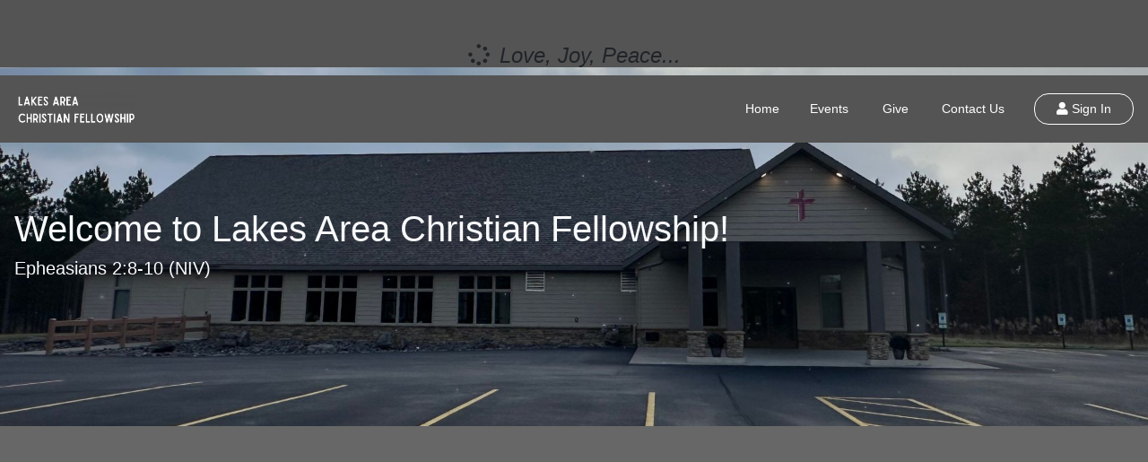

--- FILE ---
content_type: text/html; charset=UTF-8
request_url: https://www.lacfchurch.com/
body_size: 9114
content:
<!DOCTYPE html>
<html lang="en">
<head>

<script type="text/javascript">
	const ctframe = 0;
	const ctapp = 0;
</script>
		<title>Welcome | Lakes Area Christian Fellowship</title>
		<meta name="viewport" content="width=device-width, initial-scale=1.0, maximum-scale=1.0, user-scalable=no" />
		<link rel="icon" href="/image?ci=62482&file=qx39mu99bqpg.png&h=04570189ad6390dfd65ba47b49660927" type="image/png">
		<link rel="apple-touch-icon" href="/image?ci=62482&file=qx39mu99bqpg.png&h=04570189ad6390dfd65ba47b49660927">
		<meta http-equiv="Content-Type" content="text/html; charset=utf-8" />
		<meta charset="utf-8">

		<meta name="description" content="Lakes Area Christian Fellowship. Lutheran Church Missouri Synod. Worship Gathering. Rome, Wisconsin. Nekoosa, Wisconsin. Lent. Advent. Events. Give. Contact Us.">			<script type="text/javascript">var lang = {};</script>
				<script src="https://www.churchtrac.com/vendor/jquery/jquery-3.3.1.min.js"></script>
				<link rel="stylesheet" href="https://www.churchtrac.com/vendor/bootstrap/css/bootstrap.min.css"/>
		<script src="https://www.churchtrac.com/vendor/bootstrap/js/bootstrap.bundle.min.js" defer></script>
				<link rel="stylesheet" href="https://www.churchtrac.com/vendor/fontawesome/css/all.min.css?v=20251214190456"/>
				<script type="text/javascript" src="https://www.churchtrac.com/vendor/toastr/toastr.min.js?20251214x"></script>
		<link rel="stylesheet" type="text/css" href="https://www.churchtrac.com/vendor/toastr/toastr.min.css?20251214x" />
				<link rel="stylesheet" href="https://www.churchtrac.com/libraries/css/global.css?20251214x"/>
				<script type="text/javascript" src="https://www.churchtrac.com/libraries/js/dist/translate.min.js?20251214x"></script>
				<script type="text/javascript" src="https://www.churchtrac.com/libraries/js/dist/common.min.js?20251214x"></script>		<script type="text/javascript" src="https://www.churchtrac.com/vendor/bootbox/bootbox.min.js?20251214x" defer></script>
				<script type="text/javascript" src="https://www.churchtrac.com/libraries/js/dist/bwidgets.min.js?20251214x" defer></script>		<script type="text/javascript" src="https://www.churchtrac.com/vendor/sortablejs/sortable.min.js?20251214x"></script>
		<script type="text/javascript" src="https://www.churchtrac.com/vendor/sortablejs/jquery-sortable.js?20251214x"></script>
				<script type="text/javascript" src="https://www.churchtrac.com/vendor/select2/js/select2.full.min.js?20251214x"></script>
		<link rel="stylesheet" type="text/css" href="https://www.churchtrac.com/vendor/select2/css/select2.min.css?20251214x" />
		<link rel="stylesheet" type="text/css" href="https://www.churchtrac.com/vendor/select2/css/select2-bootstrap4.css?20251214x" />
				<script type="text/javascript" src="https://www.churchtrac.com/vendor/flatpickr/flatpickr.min.js?20251214x"></script>
		<link rel="stylesheet" type="text/css" href="https://www.churchtrac.com/vendor/flatpickr/flatpickr.min.css?20251214x" />
				<script type="text/javascript" src="https://www.churchtrac.com/vendor/moment/moment.js"></script>
				<script type="text/javascript" src="https://www.churchtrac.com/libraries/js/tour/tour.js?20251214x"></script>
				<script type="text/javascript" src="https://js.stripe.com/v3/"></script>
				<script type="text/javascript" src="https://www.churchtrac.com/libraries/js/dist/connect.min.js?20251214x"></script>		<script type="text/javascript" src="https://www.churchtrac.com/libraries/js/dist/shared.min.js?20251214x"></script>		<script type="text/javascript" src="https://www.churchtrac.com/libraries/js/dist/online_giving.min.js?20251214x"></script>		<script type="text/javascript" src="https://www.churchtrac.com/vendor/dropzone/dropzone.js"></script>
		<link rel="stylesheet" href="https://www.churchtrac.com/vendor/dropzone/dropzone.css"/>
				<script type="text/javascript" src="https://www.churchtrac.com/vendor/imagesloaded/imagesloaded.pkgd.min.js"></script>
				<link rel="stylesheet" href="https://www.churchtrac.com/libraries/css/css_base.css?20251214x"/>
				<script type="text/javascript" src="https://www.churchtrac.com/libraries/js/dist/worship.min.js?20251214x"></script>		<script src='https://www.churchtrac.com/vendor/tokenfield/bootstrap-tokenfield.min.js'></script>
		<link rel='stylesheet' href='https://www.churchtrac.com/vendor/tokenfield/css/bootstrap-tokenfield.min.css' />
				<script type="text/javascript" src="https://www.churchtrac.com/libraries/js/dist/scheduling.min.js?20251214x"></script>		<link href="https://www.churchtrac.com/vendor/summernote/summernote-lite.css" rel="stylesheet">
		<script src="https://www.churchtrac.com/vendor/summernote/summernote-lite.js"></script>
					<script type="text/javascript" src="https://www.churchtrac.com/libraries/js/dist/messaging.min.js?20251214x"></script>			<script type="text/javascript" src="https://www.churchtrac.com/libraries/js/dist/email_builder.min.js?20251214x"></script>		<script src='https://www.churchtrac.com/vendor/spectrum/spectrum.js'></script>
		<link rel='stylesheet' href='https://www.churchtrac.com/vendor/spectrum/spectrum.css' />
				<link href="https://www.churchtrac.com/vendor/iconcaptcha/assets/client/css/iconcaptcha.min.css" rel="stylesheet" type="text/css">
		<style>
			.iconcaptcha-widget .iconcaptcha-modal__footer {
				display:none!important;
			}
			.iconcaptcha-widget .iconcaptcha-modal__body-info {
				display:none!important;
			}
			.iconcaptcha-widget .iconcaptcha-modal__header span {
				font-size: 13px;
			}
		</style>
		<script src="https://www.churchtrac.com/vendor/iconcaptcha/assets/client/js/iconcaptcha.min.js" type="text/javascript"></script>

		<script type="text/javascript">

			$(document).ready(function() {
				$('.iconcaptcha-widget').iconCaptcha({
					general: {
						endpoint: '/captcha_request?_iconcaptcha-csrf=' + ($('input[name="_iconcaptcha-csrf"]').val() || ''),
						fontFamily: 'inherit',
						credits: 'show',
					},
					security: {
						interactionDelay: 1500,
						hoverProtection: true,
						displayInitialMessage: true,
						initializationDelay: 500,
						incorrectSelectionResetDelay: 3000,
						loadingAnimationDuration: 1000,
					},
					locale: {
						initialization: {
							verify: translate('ic_verify') || 'Verify that you are human.',
							loading: translate('ic_loading') || 'Loading challenge...',
						},
						header: translate('ic_select') || 'Select the image that is not like the others',
						correct: translate('ic_complete') || 'Verification complete.',
						incorrect: {
							title: translate('ic_fail') || 'Uh oh.',
							subtitle: translate('ic_wrong_image') || "You've selected the wrong image.",
						},
						timeout: {
							title: translate('ic_please_wait') || 'Please wait.',
							subtitle: translate('ic_too_many_incorrect') || 'You made too many incorrect selections.'
						}
					}
				})
			});
			
		</script>

		
<meta id="datepicker_format" data-value="m/d/Y" />
<meta name="customer_ui" id="customer_ui" data-value="20d811c0" />
<meta name="screen" id="current_screen" data-value="connect" />


<!-- online giving -->
<meta name="publishable_key" id="publishable_key" data-value="" />
<meta name="stripe_user_id" id="stripe_user_id" data-value="" />
<meta name="fc_scheduler_key" id="fc_scheduler_key" data-value="0477921719-fcs-1477332582" />
<meta name="connect_url" id="connect_url" data-value="https://www.lacfchurch.com/">
<meta id="stripe-api-version" data-value="2022-11-15" />

<!-- custom domain -->
<meta id="churchtrac-domain" name="churchtrac-domain" data-value="a7be55615f17f7929ab1c2be34d46724" />
<style id="connect-style">

	.solve-captcha {
		position:absolute; left:-9999px; top:auto; width:1px; height:1px; overflow:hidden;
	}

	.welcome-page {
		overflow-y: hidden;
		overflow-x: hidden;
	}

	h4, h5, .h4, .h5, .lead {
		/* font-weight: unset;
		letter-spacing: unset;
		margin-bottom: unset; */
		color: unset!important;
	}

	#footer-container {
		min-height: 300px;
		background-color: #000000;
	}

	/* overrides justify-content-center that is applied to socials elsewhere for file footer6 */
	.justify-left-socials > * {
		justify-content: left!important;
	}

	/* overrides px-1 and px-2 that is applied to socials elsewhere for file footer6 */
	.justify-left-socials a, .justify-left-socials div {
		padding-left: 0!important;
		padding-right: 0.5rem!important;
	}

	.member-connect {
		overflow-x: hidden;
		background-color: #545454;
	}

	.member-connect #mainpanel {
		height: 100%;
		overflow-y: auto;
		overflow-x: hidden;
		padding-top: 75px;
	}

	.member-connect #tab-content {
		padding-top:20px!important;
		max-width: 1400px;
		overflow-x: hidden;
	}

	.member-connect #page-container {
		max-width: calc(1400px + 300px);
		overflow-x: hidden;
	}

	.member-connect #page-wrapper {
		height: auto !important;
		overflow-y: hidden;
		overflow-x: hidden;
		background-color: #676767;
	}

	/* this needs to stay body.member-connect to display the navbar correctly */
	body.member-connect #connect-nav {
		position: absolute!important;
	}

	#connect-nav {
		width: 100%;
		min-height: 50px;
		border-bottom: 0!important;
		z-index: 20;
		transition: opacity .25s ease-in-out;
		height: 75px;
		background-color: #545454;
	}
	
	.member-connect .card:not(.song-card) {
		cursor: pointer;
		border-radius: 1rem;
	}
	.member-connect .card:not(.song-card):hover {
		text-decoration:none;
		transition: all 0.2s ease-out!important;
	}
	.member-connect .card div {
		cursor:pointer;
	}

	.member-connect #card-form .card, .member-connect .event-attendee-form .card {
		background-color:transparent;
		box-shadow: none!important;
	}

	.member-connect .bg-light,
	.member-connect .bg-dark,
	.member-connect .bg-translucent-light,
	.member-connect .bg-translucent-dark {
		padding: 20px;
		border-radius: 1rem;
	}

	.member-connect .alert-info {
		border-color: #d88300;
		color: #d88300!important;
	}

	.available-spots {
		background-color: #d88300!important;
	}

	.member-connect .btn {
		border-radius: 1rem;
	}

	.member-connect #signin-btn, .member-connect #home-btn {
		font-size:0.9em;
		border: thin solid;
		border-radius: 1rem!important;
	}

	.member-connect #signin-btn:hover, .member-connect #home-btn:hover {
		background-color: #d88300!important;
		color: white !important;
	}

	.member-connect .btn-group .btn {
		background-color: var(--btn-default-bg);
		color: var(--btn-default-color);
		border: 1px solid #d88300!important;
	}

	.member-connect .btn-group .btn:first-of-type {
		border-top-left-radius: 1rem;
		border-bottom-left-radius: 1rem;
	}
	.member-connect .btn-group .btn:last-of-type {
		border-top-right-radius: 1rem;
		border-bottom-right-radius: 1rem;
	}
	.member-connect .btn-group .btn:not(.active, .btn-danger-hover):hover {
		background-color: #d88300!important;
		filter: brightness(110%);
	}

	.member-connect .btn-group .btn.active {
		background-color: #d88300!important;
		border: 1px solid #d88300!important;
	}

	.member-connect .btn-group .btn.active:hover {
		background-color: #d88300!important;
	}

	.btn-auto {
		background-color: #d88300!important;
		color:white!important;
		border-color:#d88300!important;
	}
	.btn-auto:hover, .btn-auto.active:hover {
		background-color: #d88300!important;
		filter: brightness(110%);
	}
	.btn-auto.active {
		background: linear-gradient(
			to top,
			rgba(0, 0, 0, 0.35),
			rgba(0, 0, 0, 0.35)
		) #d88300!important;
	}

	/* define paragraph classes */
	.paragraph-1 { /* similar to .lead in bootstrap */
		font-size: 1.25rem!important;
		font-weight: 300;
	}
	.paragraph-2 {
		font-size: 1rem!important; /* normal size */
	}
	.paragraph-3 {
		font-size: 0.85rem!important; /* small */
	}

	/* define text color classes */
	.text-color-light {
		color: #f8f9fa!important;
	}
	.text-color-dark {
		color: #343a40!important;
	}
	.text-color-muted {
		color: #6c757d!important;
	}
	.text-color-accent {
		color: #d88300!important;
	}

	.note-editable:hover {
		cursor: text;
	}

	/* add-section-btn is a CT button and should fallback to css_base styling */
	.member-connect .btn-primary:not(.add-section-btn),
	.note-editable .btn-primary,
	.member-connect .btn-auto,
	.note-editable .btn-auto {
		background-color: #d88300;
		color: white!important;
	}
	.member-connect .btn-default,
	.note-editable .btn-default,
	.note-editable .btn-danger {
		border-color: #d88300;
		color: #d88300!important;
	}
	.member-connect .btn-default.active {
		background-color: #d88300;
		color: white!important;
	}

	.member-connect .btn-default:hover, .member-connect .btn-danger:active {
		background-color: #d88300;
		color: white!important;
	}
	.member-connect .btn-default.btn-auto {
		color:white!important;
	}

	.text-white, .text-light {
		color: white!important;
	}
	.member-connect .text-primary,
	.member-connect .text-accent,
	.note-editable .text-accent,
	.note-editable .text-accent * {
		color: #d88300!important;
	}
	.member-connect .input-group-text {
		background-color:transparent!important;
	}
	.member-connect #recurring-btn.dropdown-toggle::after {
		float:right;
		position: relative;
		top:10px;
	}
	.member-connect .dropdown-item.active, .member-connect .dropdown-item.focus {
		background-color: #d88300!important;
	}
	
	/* change passcode dialog, manage recurring giving, availability dialog */
	.member-connect .modal-content,
	.member-connect .modal-footer,
	.member-connect #slidr,
	.member-connect #slidr-footer {
		background-color: white;
	}

	.member-connect #wrapper #connect-sidebar-nav,
	.member-connect #connect-links {
		top: 75px;
	}

	.member-connect #wrapper.toggled #connect-sidebar-nav,
	.member-connect #connect-links.toggled {
		top: 75px;
	}

	.member-connect #wrapper.toggled #connect-sidebar-nav a.list-group-item:not(.active):hover {
		background-color: #d88300!important;
	}

	.member-connect .flatpickr-day.selected {
		background-color: #d88300!important;
	}

	.member-connect .select2-container--bootstrap4 .select2-results__option--highlighted, 
	.member-connect .select2-container--bootstrap4 .select2-results__option--highlighted.select2-results__option[aria-selected=true] {
		background-color: var(--color-gray-300)!important;
		color: white!important;
	}

	.member-connect .select2-container--bootstrap4 .select2-dropdown .select2-results__option[aria-selected=true] {
		background-color: #d88300!important;
	}

	.member-connect .bg-normal {
		background-color: rgba(255,255,255,0.25);
		border: 1px solid white!important;
	}

	.member-connect .payment-source.active,
	.member-connect .payment-source.active:hover {
		background-color: #d88300!important;
	}

	.member-connect .custom-control-input:checked~.custom-control-label::before {
		background-color: #d88300!important;
	}

	/* display buttons inside the summernote editor correctly */
	.note-editor .note-editing-area .note-editable a,
	.note-editable .btn-auto,
	.connect-template .a,
	.connect-template .btn-auto {
		color: white!important;
		text-decoration: none!important;
		background-color:
			#d88300			!important;
		border: 1px solid #d88300;
		border-radius: 1rem!important;
	}

	/* override buttons and links in the summernote editor */
	.note-editor .note-editing-area .note-editable a:hover,
	.note-editor .note-editing-area .note-editable a:focus {
		color: white;
		text-decoration: none;
		outline: 0;
	}

	/* double-click to edit prompts in editor */
	.site-preview [class*="prompt-"]:hover
	{
		outline: thin dotted red!important;
		cursor: pointer;
	}
	.site-preview .columns .column:hover
	{
		outline: thin dotted blue!important;
		cursor: pointer;
	}
	.edit-column-dropdown {
		position: absolute;
		display: none; /* Hidden by default */
		padding: 5px;
		font-size: 12px;
		background-color: #f8f9fa;
		cursor: pointer;
		z-index: 1000; /* Ensure it floats above content */
	}

	/* custom class for text that will match the button/accent color selected */
	.text-accent {
		color: #d88300	}

	/* prevent interaction with the map in the editor */
	.note-editable iframe.google-map,
	.site-preview iframe.google-map {
		pointer-events: none!important;
	}

	.site-setup .hero-container {
		position: unset!important;
		left: unset!important;
		top: unset!important;
		width: unset!important;
	}

	.section-container {
		position: relative; /* Ensure .section-container is positioned relative for absolute positioning of overlay */
		margin: 4px!important;
		min-height: 150px; /* higher than 50 can cause small navbars to be too large, so we override those below */
	}
	#site-setup-navigation_bar {
		min-height: 50px;
	}

	.section-container .section-overlay-toolbar {
		display: none; /* Initially hidden */
		align-items: center;
		position: absolute;
		top:0;
		left:0;
		width:100%;
		background-color: rgba(0, 0, 0, 0.65); /* Semi-transparent background */
		z-index: 60;
		color: #ddd!important;
		flex-direction: row;
		justify-content: center; /* Center toolbar buttons horizontally */
		outline: thin solid #777;
	}
	
	/* when hovering over a section, we want to display the toolbar */
	.section-container:hover .section-overlay-toolbar,
	.section-container .section-overlay-toolbar:hover {
		display: flex!important;
		cursor: pointer;
		z-index: 61;
	}

	.section-container:has(.show) {
		min-height:250px;
		transition: min-height 0.15s ease-in-out;
	}

	.section-container:hover {
		outline: 4px solid var(--color-primary-500); /* show which section has the focus */
		opacity: 0.95;
		border-radius: 0!important;
	}

	.section-container .section-overlay-toolbar .btn {
		color: #ddd!important;
	}

	@media (max-width: 576px) {
		/* if a page section has padding applied, it is horrible on smaller screens */
		/* this is necessary to reduce the extra padding on mobile so the text is readable */
		.page-card-section {
			padding-left:10px!important;
			padding-right:10px!important;
		}
	}

	.site-setup .section-lock-overlay {
		height: 100%;
		position: absolute;
		top:0;
		left:0;
		width:100%;
		background-color: black;
		opacity: 0; /* hides site setup section menus unless hovered */
		z-index: 59;
	}

	/* when hover a section with a lock overlay, add some opacity to indicate the items under are not accessible */
	.section-container:hover .section-lock-overlay {
		opacity: 0.25;
	}

	.hero-height-0 {
		display: none;
	}
	.hero-height-100 {
		min-height: 100px;
		height: 100px!important;
	}
	.hero-height-250 {
		min-height: 250px;
		height: 250px!important;
	}
	.hero-height-400 {
		min-height: 400px;
		height: 400px!important;
	}
	.hero-height-500 {
		min-height: 500px;
		height: 500px!important;
	}
	.hero-height-600 {
		min-height: 600px;
		height: 600px!important;
	}
	.hero-height-700 {
		min-height: 700px;
		height: 700px!important;
	}

	
	.image-size-small img {
		width:25%!important;
	}
	.image-size-medium img {
		width:50%!important;
	}
	.image-size-large img {
		width:75%!important;
	}
	.image-size-full img {
		width:100%!important;
	}

	/* handles keeping columns the same width in connect templates with the third property flex-basis of 0%  */
	/* this is similar to a class in bootstrap 5 that handles initial column width (not available in bootstrap 4) */
	/* lets items share space evenly and shrink if needed */
	.flex-equal { 
		flex: 1 1 0; 
	}

/* same, but never shrink (can overflow/wrap sooner) */
	.flex-equal-noshrink { 
		flex: 1 0 0; 
	}

</style>

<style>
		</style>

</head>

<body class="nouserselect member-connect" data-bg="676767" data-btn="d88300">

			<div class="startup-overlay">
			<div class="text-center bold font-italic h4 w-100 pt-5">
				<i class="fa fa-spinner fa-pulse mr-1"></i>&nbsp;<span data-lang="love_joy_peace">Love, Joy, Peace...</span>
			</div>
		</div>
	
	<!-- Wrapper -->
	<div id="wrapper" class="member-no-auth" style="background-color:#676767;">

		<div id="menu-overlay" class="" style="z-index: 96"></div>
		
		
<style>
	@media (max-width: 876px) {
		.nav-links {
			font-size: 0.69rem;
		}
	}
	@media (max-width: 576px) {
		.navbar-is-small .navbar-logo {
			max-width: 200px;
			height: auto !important;
			max-height: 60px!important;
		}
		#signin-btn, #home-btn {
			padding: 5px 15px 5px 15px !important;
		}
	}
	@media (max-width: 394px) {
		.navbar-is-small .navbar-logo {
			max-width: 175px;
			height: auto !important;
			max-height: 60px!important;
		}
	}
</style>

<div id="connect-nav" class="navbar-is-small border-bottom navbar navbar-expand-lg align-content-center align-items-center d-flex flex-row justify-content-between no-print flex-nowrap">

	<div class="flex-grow-1 order-1">

					<img src="/download?ci=62482&file=zen2xi5oh9u6.jpg&h=ac702e2f0c99b9bbac6fbca691eed784" style="height: 60px; max-height:75%;" class="navbar-logo p-1 pointer " onclick="connect.showWelcome();">
		
	</div>

	<div class="d-md-flex d-none mx-auto align-items-center flex-shrink-1 order-2 pr-3 text-light">
					<a href="https://lacfchurch.com" class="btn btn-sm px-3 nav-links flex-shrink-1 text-light" target="_self" style="min-width: 70px!important;">
				<span>Home</span>
			</a>
					<a href="/events" class="btn btn-sm px-3 nav-links flex-shrink-1 text-light" target="_self" style="min-width: 70px!important;">
				<span>Events</span>
			</a>
					<a href="https://www.aplos.com/aws/give/LakesAreaChristianFellowship/general" class="btn btn-sm px-3 nav-links flex-shrink-1 text-light" target="_self" style="min-width: 70px!important;">
				<span>Give</span>
			</a>
					<a href="/connection" class="btn btn-sm px-3 nav-links flex-shrink-1 text-light" target="_self" style="min-width: 70px!important;">
				<span>Contact Us</span>
			</a>
			</div>

			<div class="d-md-none d-flex align-items-center pb-1 order-3">
			<a id="connect-links-nav" class="btn btn-sm w-100 mt-1 px-3 text-light">
				Links
			</a>
		</div>
	
	
		<div class="align-items-center flex-shrink-0  order-3" onclick="connect.showLoginForm('')">
			<div id="signin-btn" class="btn btn-sm w-100 px-4 text-light" style="padding: 0.35rem 0;">
				<i class="fa fa-user"></i>&nbsp;<span data-lang="sign_in">Sign In</span>
			</div>
		</div>

	
</div>

<form id="signout-form" action="/connect?signout=1" method="post"></form>

<div id="connect-sidebar-nav" class="d-inline-block connect-menu no-print" style="height: 100%!important;">

	<div class="list-group rounded-0" role="navigation">
		<div id="connect-close" class=""></div>
						<a href="javascript:;" onclick="connect.showWelcome()" class="list-group-item list-group-item-action rounded-0 ">
					<span class="fal fa-home"></span>
					<span class="menu-label pl-2"><span data-lang="connect_home">Home</span></span>
				</a>
							<a href="/upcoming_events" onclick="" class="list-group-item list-group-item-action rounded-0 ">
					<span class="fal fa-calendar-alt"></span>
					<span class="menu-label pl-2"><span data-lang="upcoming_events">Upcoming Events</span></span>
				</a>
			
		<a class="list-group-item py-3 text-decoration-none" href="javascript:;" style="padding: 20px!important;" onclick="common.changeUserEmail()" data-lang="change_email_1">Change Login Email</a>
        <a class="list-group-item py-3 text-decoration-none" href="javascript:;" style="padding: 20px!important;" onclick="connect.changePasscodeDialog()" data-lang="change_pw">Change Password</a>
        <a class="list-group-item py-3 text-decoration-none" style="padding: 20px!important;" onclick="connect.signout(0)" href="javascript:;" data-lang="sign_out">Sign Out</a>

	</div>

</div>

<div id="connect-links" class="d-md-none d-flex connect-menu no-print" style="height: 100%!important;">
	<div class="list-group rounded-0" role="navigation">
					<a href="https://lacfchurch.com" class="list-group-item list-group-item-action rounded-0" target="_self">
				<span class="menu-label pl-2">Home</span>
			</a>
					<a href="/events" class="list-group-item list-group-item-action rounded-0" target="_self">
				<span class="menu-label pl-2">Events</span>
			</a>
					<a href="https://www.aplos.com/aws/give/LakesAreaChristianFellowship/general" class="list-group-item list-group-item-action rounded-0" target="_self">
				<span class="menu-label pl-2">Give</span>
			</a>
					<a href="/connection" class="list-group-item list-group-item-action rounded-0" target="_self">
				<span class="menu-label pl-2">Contact Us</span>
			</a>
			</div>
</div>

<input id="currentTab" type="hidden" name="currentTab" value="details" />
<input id="edit" type="hidden" name="edit" value="true" />
<input type="hidden" id="ui" value="20d811c0" />
<input type="hidden" id="ai" value="0">

		<!-- Main Panel -->
		<div id="mainpanel" class="d-inline-block w-100" style="overflow-x:hidden!important; ">

			<!-- Page Wrapper -->
			<div id="page-wrapper" class="container-fluid mx-auto not-scrollable">

				<style>

	.hero-container {
		position: absolute!important;
		left: 0px!important;
		top: 75px!important;
		width: 100vw!important;
		overflow-y: hidden;
		background-color: #222;
		background-image: url('/image?ci=62482&file=zpyb760jj1o1.jpg&h=a5a2d8b19f31baf0d9fbae49f80b3507');
		background-repeat: no-repeat;
		background-attachment: scroll;
		background-position: center;
		background-size: cover;
		z-index: 2; /* Ensure text is on top */
	}

		.hero-container::before {
		content: '';
		position: absolute;
		top: 0;
		left: 0;
		width: 100%;
		height: 100%;
		background: #000;
		opacity: 0;
		pointer-events: none;
		z-index: 1; /* Ensure overlay is below text */
	}
	
	.hero-container div { /* Target the text container */
		position: relative;
		z-index: 2; /* Ensure text is on top */
	}

	#page-container {
		padding-top: 400px;
	}

</style>


		<div class="hero-container editor-content px-3 hero-height-400" data-height="400">
			<div data-section-id="1" data-section-published="1" class="section-content d-flex flex-column justify-content-center align-center h-100 mx-auto" style="width:100%; max-width: 1400px; z-index:3!important;">
				<div class="prompt-text h1 text-color-light pt-3 pb-0" style="" draggable="false">Welcome to Lakes Area Christian Fellowship!</div><div class="connect-template align-left w-100" style="">
	
	<div class="prompt-text h5 align-center text-color-light pt-0 pb-3" style="">Epheasians 2:8-10 (NIV)
</div>
</div>			</div>
		</div>

				
				<!-- Page Container -->
				<div id="page-container" class="d-flex flex-column flex-xs-row px-md-3 px-lg-4 pb-3 mx-auto" style="min-height: 60vh">

					<div id="tab-content" class="px-2 w-100 mx-auto">
						<div class="welcome-page">


			<div class="py-5xx text-auto editor-content"><div class="page-card-section" style="margin: 30px auto 30px auto !important; width: 99%; max-width: 1400px;background-color:#004aad!important;border-radius:1rem;padding:30px;"><div class="connect-template w-100 align-center rounded" style="">
	<div class="prompt-heading border-bottom h2 text-color-light pt-3 pb-3" style="">Worship Gathering Times</div>
	<div class="service-template-container columns d-flex flex-column flex-md-row" style="">
		<div class="service-template flex-fill column mt-3 mb-3">
			<div class="prompt-headline h4 text-color-light pt-0 pb-0">Sunday</div>
			<div class="prompt-paragraph text-color-light pt-0 pb-0">7:45AM at Cal's
(382 State Hwy 13)</div>
		</div><div class="service-template flex-fill column mt-3 mb-3">
			<div class="prompt-headline h4 text-color-light pt-0 pb-0">Sunday</div>
			<div class="prompt-paragraph text-color-light pt-0 pb-0">9:30AM (1167 Alpine Drive)</div>
		</div>
		
	</div>
</div></div><div class="page-card-section" style="margin: 30px auto 30px auto !important; width: 99%; max-width: 1400px;"><div class="connect-template align-left w-100">
	
	
</div><div class="prompt-image pt-3 pb-3 image-size-full align-center" style="" draggable="false"><img class="rounded" src="/image?ci=62482&file=yf66gq058fvm.jpg&h=dd190d13ba65398d12a4a027c921b10d&r=1068735027" alt="image" draggable="false"></div></div></div>
	
	<div class="cards mt-4 card-columns-x w-100">
			<a class="card no-underline border-0 text-dark card-clickable card-link" href="https://www.youtube.com/channel/UCoOGsgSbNAL8uZzGzq43pYg/live" target="_blank" style="background-color:#000000;border-radius:1rem;" data-card-id="16">

		
					<div class="card-img-container text-center" style="border-top-right-radius:1rem;border-top-left-radius:1rem;">
								<i class="fa fa-spinner fa-pulse mt-3 text-muted"></i>
								<img src="/image?ci=62482&file=2q8560bfy5gz.jpg&h=767372ee516f120b8a57fc54e7e6d9f5" class="card-img-top" style="border-top-right-radius:1rem;border-top-left-radius:1rem;border-bottom-right-radius:1rem; border-bottom-left-radius:1rem;" alt="" />
			</div>

		
		

		
		
		
		
	</a>

		<a class="card no-underline border-0 text-dark card-clickable card-page" href="/bibleinoneyear" style="background-color:#ffffff;border-radius:1rem;" data-card-id="33">

		
					<div class="card-img-container text-center" style="border-top-right-radius:1rem;border-top-left-radius:1rem;">
								<i class="fa fa-spinner fa-pulse mt-3 text-muted"></i>
								<img src="/image?ci=62482&file=udk7flnuk3lk.jpg&h=0e35fbdb7268765b94d0948de720c4eb" class="card-img-top" style="border-top-right-radius:1rem;border-top-left-radius:1rem;border-bottom-right-radius:1rem; border-bottom-left-radius:1rem;" alt="" />
			</div>

		
		

		
		
		
		
	</a>

		<a class="card no-underline border-0 text-dark card-clickable text-left card-form" href="/connection" style="background-color:#000000;border-radius:1rem;" data-card-id="4">

		
					<div class="card-img-container text-center" style="border-top-right-radius:1rem;border-top-left-radius:1rem;">
								<i class="fa fa-spinner fa-pulse mt-3 text-muted"></i>
								<img src="/image?ci=62482&file=8qsdlifpy30h.jpg&h=090899848b8c89067006b6847603ddc6" class="card-img-top" style="border-top-right-radius:1rem;border-top-left-radius:1rem;border-bottom-right-radius:1rem; border-bottom-left-radius:1rem;" alt="" />
			</div>

		
		

		
		
		
		
	</a>

		<a class="card no-underline border-0 text-dark card-clickable card-link" href="https://www.aplos.com/aws/give/LakesAreaChristianFellowship/general" target="_blank" style="background-color:#000000;border-radius:1rem;" data-card-id="15">

		
					<div class="card-img-container text-center" style="border-top-right-radius:1rem;border-top-left-radius:1rem;">
								<i class="fa fa-spinner fa-pulse mt-3 text-muted"></i>
								<img src="/image?ci=62482&file=ozwp24qovm4y.jpg&h=552a4fa7dfbb770809e629bc7dddc7e8" class="card-img-top" style="border-top-right-radius:1rem;border-top-left-radius:1rem;border-bottom-right-radius:1rem; border-bottom-left-radius:1rem;" alt="" />
			</div>

		
		

		
		
		
		
	</a>

		<a class="card no-underline border-0 text-white card-clickable card-verse" href="https://www.biblegateway.com/passage/?search=Luke%201%3A26-28&version=NIV" target="_blank" style="background-color:#004aad;border-radius:1rem;" data-card-id="8">

		
		
		

		
					
			<div class="card-body">

				
				<blockquote class="mb-0 card-body">
					<p class="blockquote">
						<h3>The Birth of Jesus Foretold</h3> In the sixth month of Elizabeth&#8217;s pregnancy, God sent the angel Gabriel to Nazareth, a town in Galilee, to a virgin pledged to be married to a man named Joseph, a descendant of David. The virgin&#8217;s name was Mary. The angel went to her and said, &#8220;Greetings, you who are highly favored! The Lord is with you.&#8221;					</p>
					<footer>
						<div>Luke 1:26-28 (NIV)</div>
						<div class="text-tiny" data-lang="powered_by">Powered by BibleGateway.com</div>
					</footer>
				</blockquote>
				
			</div>

		
		
		
	</a>

		<a class="card no-underline border-0 text-dark card-clickable card-page" href="/aboutus" style="background-color:#000000;border-radius:1rem;" data-card-id="2">

		
					<div class="card-img-container text-center" style="border-top-right-radius:1rem;border-top-left-radius:1rem;">
								<i class="fa fa-spinner fa-pulse mt-3 text-muted"></i>
								<img src="/image?ci=62482&file=o6xjkbx7femg.jpg&h=565420c2223149c4a65603eaa7351ace" class="card-img-top" style="border-top-right-radius:1rem;border-top-left-radius:1rem;border-bottom-right-radius:1rem; border-bottom-left-radius:1rem;" alt="" />
			</div>

		
		

		
		
		
		
	</a>

		<a class="card no-underline border-0 text-white card-clickable card-gallery" href="/ourstaff" style="background-color:#000000;border-radius:1rem;" data-card-id="6">

		
					<div class="card-img-container text-center" style="border-top-right-radius:1rem;border-top-left-radius:1rem;">
								<i class="fa fa-spinner fa-pulse mt-3 text-muted"></i>
								<img src="/image?ci=62482&file=wjujs6guiz9z.jpg&h=bfbf77eb44f04c8778b9166176afa9fd" class="card-img-top" style="border-top-right-radius:1rem;border-top-left-radius:1rem;border-bottom-right-radius:1rem; border-bottom-left-radius:1rem;" alt="" />
			</div>

		
		

		
		
		
		
	</a>

		<a class="card no-underline border-0 text-dark card-clickable card-form" href="/prayerrequest" style="background-color:#000000;border-radius:1rem;" data-card-id="11">

		
					<div class="card-img-container text-center" style="border-top-right-radius:1rem;border-top-left-radius:1rem;">
								<i class="fa fa-spinner fa-pulse mt-3 text-muted"></i>
								<img src="/image?ci=62482&file=8rnbmfwzzo0d.jpg&h=4130e38cbebf2df3dbf73a64f1d1a4c8" class="card-img-top" style="border-top-right-radius:1rem;border-top-left-radius:1rem;border-bottom-right-radius:1rem; border-bottom-left-radius:1rem;" alt="" />
			</div>

		
		

		
		
		
		
	</a>

		<a class="card no-underline border-0 text-dark card-clickable card-page" href="/missionpartners" style="background-color:#000000;border-radius:1rem;" data-card-id="23">

		
					<div class="card-img-container text-center" style="border-top-right-radius:1rem;border-top-left-radius:1rem;">
								<i class="fa fa-spinner fa-pulse mt-3 text-muted"></i>
								<img src="/image?ci=62482&file=4thr42so6wuz.jpg&h=69671cb9d25fe2f87ce780fb45eed742" class="card-img-top" style="border-top-right-radius:1rem;border-top-left-radius:1rem;border-bottom-right-radius:1rem; border-bottom-left-radius:1rem;" alt="" />
			</div>

		
		

		
		
		
		
	</a>

		<a class="card no-underline border-0 text-white card-clickable card-page" href="/events" style="background-color:#000000;border-radius:1rem;" data-card-id="1">

		
					<div class="card-img-container text-center" style="border-top-right-radius:1rem;border-top-left-radius:1rem;">
								<i class="fa fa-spinner fa-pulse mt-3 text-muted"></i>
								<img src="/image?ci=62482&file=xcoe6d42cr0m.jpg&h=e02b9fe4b649351545fa5239e77bcc11" class="card-img-top" style="border-top-right-radius:1rem;border-top-left-radius:1rem;border-bottom-right-radius:1rem; border-bottom-left-radius:1rem;" alt="" />
			</div>

		
		

		
		
		
		
	</a>

		<a class="card no-underline shadow-sm text-dark card-video"  style="background-color:#000000;border-radius:1rem;" data-card-id="7">

		
		
					<div class="embed-responsive embed-responsive-16by9 mx-auto position-relative" style="width:100%; max-width:720px;border-bottom-right-radius:1rem; border-bottom-left-radius:1rem;border-top-right-radius:1rem;border-top-left-radius:1rem;">
			
				
					<iframe src="https://www.youtube.com/embed/eWO4okzRt7Q" frameborder="0" allow="picture-in-picture" allowfullscreen
					style="position:absolute;top:0;left:0;width:100%;height:100%;border-radius:1rem;" title="video"></iframe>

				
								
			</div>

		

		
		
		
		
	</a>

		</div>

	
		<script type="text/javascript">
			$(function() {
				$('.cards').bmasonry({
					gutter: 15,
					minCardWidth: 300,
				});
			});
		</script>
	

</div> <!-- close .welcome-page -->
					</div>

				</div><!-- Page Container -->

			</div><!-- Page Wrapper -->
			
						<div class="rounded-0" style="background-color: #000000">
				
<div id="footer-container" class="px-5 pt-5 text-color-light">

	<div class="d-flex flex-column justify-content-center mx-auto pb-4" style="max-width: 1400px;">

		<div class="font-weight-bold h3 mb-4 align-center text-color-light">
			Lakes Area Christian Fellowship		</div>

		<div class="d-flex flex-column flex-md-row justify-content-center">

			<div class="px-3 px-md-5 d-flex flex-column text-center">

									<div class="mb-3 d-flex justify-content-center">
						<i class="fal fa-map-marker-alt mr-2 mt-1"></i>
						<a href="https://www.google.com/maps/place/1167 Alpine Drive Nekoosa, WI 54457" class="text-color-light underline text-nowrap" target="_blank">
							1167 Alpine Drive<br />Nekoosa, WI 54457						</a>
					</div>
				
									<div class="mb-3">
						<a href="tel:7153255475" class="text-color-light underline">
							<i class="fal fa-phone mr-2"></i>
							(715) 325-5475						</a>
					</div>
									<div class="mb-3">
						<a href="mailto:lacf@lacfchurch.com" class="text-color-light underline">
							<i class="fal fa-envelope mr-2"></i>
							lacf@lacfchurch.com						</a>
					</div>
				
				<div class="text d-flex pl-4 justify-content-center">
					<div class="d-flex flex-column my-2 mx-auto justify-content-center">

	<div class="d-flex justify-content-center">
					<div class="px-1">
				<a href="https://www.facebook.com/lacfchurch" target="_blank" class="px-2 no-underline">
					<i class="text-center fa-2x fab fa-facebook text-color-light"></i>
				</a>
			</div>
					<div class="px-1">
				<a href="https://instagram.com/lakesareachristianfellowship" target="_blank" class="px-2 no-underline">
					<i class="text-center fa-2x fab fa-instagram text-color-light"></i>
				</a>
			</div>
					<div class="px-1">
				<a href="https://youtube.com/@@lakesareachristianfellowsh1033" target="_blank" class="px-2 no-underline">
					<i class="text-center fa-2x fab fa-youtube text-color-light"></i>
				</a>
			</div>
			</div>
	
			<div class="d-flex pt-3 pb-2 justify-content-center">
			<div class="px-2">
				<a href="https://open.churchtrac.com?code=Q8ZVMN" target="_blank">
					<img src="/images/app_store_badge.png" alt="" style="height: 40px;" />
				</a>
			</div>
			<div class="px-2">
				<a href="https://open.churchtrac.com?code=Q8ZVMN" target="_blank">
					<img src="/images/play_store_badge.png" alt="" style="height: 40px;" />
				</a>
			</div>
		</div>
		
</div>
				</div>

			</div>

			
		</div>

	</div>

	<div class="text-center text-small small p3-5 pb-5 no-print text-color-light">
			Copyright &copy 2025 | Powered by <a class="text-color-light" href="https://www.churchtrac.com"><img class="mr-1 mt-n1" src="/images/icons/logo_white.png" style="width:auto; height:20px;"><b>church</b>trac</a>
		</div>
</div>
			</div>
			
		</div><!-- Main Panel -->

		
	</div>
	
	<div id="modal-overlay" class="no-print"></div>
	
	</body>
</html>


--- FILE ---
content_type: text/css
request_url: https://www.churchtrac.com/vendor/select2/css/select2-bootstrap4.css?20251214x
body_size: 899
content:
.select2-container--bootstrap4 .select2-selection--single {
	height: calc(2.25rem + 2px) !important;
}
.select2-container--bootstrap4 .select2-selection--single .select2-selection__placeholder {
	color: #757575;
	line-height: 2.25rem;
}
.select2-container--bootstrap4 .select2-selection--single .select2-selection__arrow {
	position: absolute;
	top: 50%;
	right: 3px;
	width: 20px;
}
.select2-container--bootstrap4 .select2-selection--single .select2-selection__arrow b {
	top: 60%;
	border-color: #343a40 transparent transparent transparent;
	border-style: solid;
	border-width: 5px 4px 0 4px;
	width: 0;
	height: 0;
	left: 50%;
	margin-left: -4px;
	margin-top: -2px;
	position: absolute;
}
.select2-container--bootstrap4 .select2-selection--single .select2-selection__rendered {
	line-height: 2.25rem;
}

.select2-search--dropdown .select2-search__field {
	border: 1px solid #ced4da;
	border-radius: 0.25rem;
}

.select2-results__message {
	color: #6c757d;
}

.select2-container--bootstrap4 .select2-selection--multiple {
	min-height: calc(2.25rem + 2px) !important;
}
.select2-container--bootstrap4 .select2-selection--multiple .select2-selection__rendered {
	-webkit-box-sizing: border-box;
	box-sizing: border-box;
	list-style: none;
	margin: 0;
	padding: 0 5px;
	width: 100%;
}
.select2-container--bootstrap4 .select2-selection--multiple .select2-selection__choice {
	color: #343a40;
	border: 1px solid #bdc6d0;
	border-radius: 0.2rem;
	padding: 0;
	padding-right: 5px;
	cursor: pointer;
	float: left;
	margin-top: 0.3em;
	margin-right: 5px;
}
.select2-container--bootstrap4 .select2-selection--multiple .select2-selection__choice__remove {
	color: #bdc6d0;
	font-weight: bold;
	margin-left: 3px;
	margin-right: 1px;
	padding-right: 3px;
	padding-left: 3px;
	float: left;
}
.select2-container--bootstrap4 .select2-selection--multiple .select2-selection__choice__remove:hover {
	color: #343a40;
}

.select2-container *:focus {
	outline: 0;
}

.select2-container--bootstrap4 .select2-selection {
	border: 1px solid #ced4da;
	border-radius: 0.25rem;
	width: 100%;
}

.select2-container--bootstrap4.select2-container--focus .select2-selection {
	border-color: #17a2b8;
	-webkit-box-shadow: 0 0 0 0.2rem rgba(0, 123, 255, 0.25);
	box-shadow: 0 0 0 0.2rem rgba(0, 123, 255, 0.25);
}

.select2-container--bootstrap4.select2-container--focus.select2-container--open .select2-selection {
	border-bottom: none;
	border-bottom-left-radius: 0;
	border-bottom-right-radius: 0;
}

select.is-invalid ~ .select2-container--bootstrap4 .select2-selection {
	border-color: #dc3545;
}

select.is-valid ~ .select2-container--bootstrap4 .select2-selection {
	border-color: #28a745;
}

.select2-container--bootstrap4 .select2-dropdown {
	border-color: #ced4da;
	border-top: none;
	border-top-left-radius: 0;
	border-top-right-radius: 0;
}
.select2-container--bootstrap4 .select2-dropdown .select2-results__option[aria-selected=true] {
	background-color: #e9ecef;
}

.select2-container--bootstrap4 .select2-results__option--highlighted,
.select2-container--bootstrap4 .select2-results__option--highlighted.select2-results__option[aria-selected=true] {
	background-color: #007bff;
	color: #f8f9fa;
}

.select2-container--bootstrap4 .select2-results__option[role=group] {
	padding: 0;
}

.select2-container--bootstrap4 .select2-results__options {
	max-height: 15em;
	overflow-y: auto;
}

.select2-container--bootstrap4 .select2-results__group {
	padding: 6px;
	display: list-item;
	color: #6c757d;
}

.select2-container--bootstrap4 .select2-selection__clear {
	width: 1.2em;
	height: 1.2em;
	line-height: 1.15em;
	padding-left: 0.3em;
	margin-top: 0.5em;
	border-radius: 100%;
	background-color: #6c757d;
	color: #f8f9fa;
	float: right;
	margin-right: 0.3em;
}
.select2-container--bootstrap4 .select2-selection__clear:hover {
	background-color: #343a40;
}


--- FILE ---
content_type: text/css
request_url: https://www.churchtrac.com/vendor/iconcaptcha/assets/client/css/iconcaptcha.min.css
body_size: 1714
content:
/*! IconCaptcha v4.0.1 | (c) 2023, Fabian Wennink (fabianwennink.nl) | fabianwennink.nl/projects/IconCaptcha-Widget/license */
.iconcaptcha-widget{position:relative;max-width:330px;min-height:50px;width:99%;height:auto;border-radius:8px;font-family:inherit;text-shadow:none;line-height:1;text-rendering:optimizeLegibility;-webkit-font-smoothing:antialiased}.iconcaptcha-widget a{text-decoration:none}.iconcaptcha-widget.iconcaptcha-init{-webkit-transition:background 150ms linear;transition:background 150ms linear}.iconcaptcha-widget.iconcaptcha-init:hover{-webkit-transition:background 150ms linear;transition:background 150ms linear}.iconcaptcha-widget.iconcaptcha-init:hover .iconcaptcha-modal__body-circle{opacity:.75;-webkit-transition:opacity .1s linear;transition:opacity .1s linear}.iconcaptcha-widget.iconcaptcha-init .iconcaptcha-modal__body{cursor:pointer}.iconcaptcha-widget.iconcaptcha-init .iconcaptcha-modal__body-circle{width:28px;height:28px;border-radius:100%;border:6px solid #52b3d9;position:absolute;top:13px;left:15px;-webkit-transition:opacity .1s linear;transition:opacity .1s linear;-webkit-animation:captcha-breathing 5s infinite linear;animation:captcha-breathing 5s infinite linear}.iconcaptcha-widget.iconcaptcha-init .iconcaptcha-modal__body-circle--speed{-webkit-animation-duration:2s;animation-duration:2s}.iconcaptcha-widget.iconcaptcha-init .iconcaptcha-modal__body-title,.iconcaptcha-widget.iconcaptcha-success .iconcaptcha-modal__body-title{font-size:15px;font-weight:bold;top:19px;text-align:left;white-space:nowrap;overflow:hidden;text-overflow:ellipsis;padding-right:20px;padding-left:60px}.iconcaptcha-widget .iconcaptcha-modal{width:100%;display:block}.iconcaptcha-widget .iconcaptcha-modal__header{height:auto;padding:0 10px;display:block}.iconcaptcha-widget .iconcaptcha-modal__header span{padding:6px 0;display:block;text-align:center;font-size:11px;line-height:14px;font-weight:bold;cursor:default}.iconcaptcha-widget .iconcaptcha-modal__header span::-moz-selection{background:none !important}.iconcaptcha-widget .iconcaptcha-modal__header span::selection{background:none !important}.iconcaptcha-widget .iconcaptcha-modal__header span::-moz-selection{background:none !important}.iconcaptcha-widget .iconcaptcha-modal__body{display:block;overflow:hidden;position:relative;height:50px;min-height:50px;padding:2px 4px;text-align:center;-webkit-box-align:center;-webkit-box-pack:center;-webkit-box-sizing:initial;box-sizing:initial}.iconcaptcha-widget .iconcaptcha-modal__body-title{font-size:20px;font-weight:700;text-transform:uppercase;display:inline-block;width:100%;position:absolute;left:0;right:0;top:8px}.iconcaptcha-widget .iconcaptcha-modal__body-subtitle{font-size:12px;display:inline-block;width:100%;position:absolute;left:0;right:0;top:35px}.iconcaptcha-widget .iconcaptcha-modal__body-icons{position:relative;height:50px;background-repeat:no-repeat;background-position:50% 50%;z-index:1}.iconcaptcha-widget .iconcaptcha-modal__body-selection{position:absolute;left:0;top:2px;bottom:0;right:0;margin:2px 4px;z-index:999;cursor:none;height:50px}.iconcaptcha-widget .iconcaptcha-modal__body-selection>i{content:"";width:14px;height:14px;border-radius:100%;background:#52b3d9;position:absolute;display:none}.iconcaptcha-widget .iconcaptcha-modal__body-info{position:absolute;right:6px;bottom:4px;font-size:9px}.iconcaptcha-widget .iconcaptcha-modal__body-info:hover{text-decoration:underline}.iconcaptcha-widget .iconcaptcha-modal__body-icons,.iconcaptcha-widget .iconcaptcha-modal__body-selection{width:100%;max-width:320px;margin:0 auto}.iconcaptcha-widget .iconcaptcha-modal__body .captcha-loader{margin:auto;position:absolute;width:34px;height:34px;border-radius:100%;border:6px solid #52b3d9;z-index:10;top:0;left:0;bottom:0;right:0;-webkit-box-sizing:border-box;box-sizing:border-box;-webkit-animation:captcha-breathing 2s infinite ease-in-out;animation:captcha-breathing 2s infinite ease-in-out}.iconcaptcha-widget .iconcaptcha-modal__body.captcha-opacity>canvas:not(.captcha-loader){-ms-filter:"progid:DXImageTransform.Microsoft.Alpha(Opacity=20)";filter:alpha(opacity=15);-moz-opacity:.15;-khtml-opacity:.15;opacity:.15;cursor:default;pointer-events:none}.iconcaptcha-widget .iconcaptcha-modal__body.captcha-opacity>canvas:not(.captcha-loader):after,.iconcaptcha-widget .iconcaptcha-modal__body.captcha-opacity>canvas:not(.captcha-loader):hover:after{content:none}.iconcaptcha-widget .iconcaptcha-modal__body-checkmark{width:28px;height:28px;position:absolute;top:13px;left:15px}.iconcaptcha-widget .iconcaptcha-modal__footer{display:block !important;font-size:9px;padding:3px;cursor:default;text-align:center}.iconcaptcha-widget .iconcaptcha-modal__footer>span a{text-decoration:none;-webkit-transition:color .1s linear;transition:color .1s linear;text-align:center}.iconcaptcha-widget .iconcaptcha-modal__footer>span a:hover{-webkit-transition:color .1s linear;transition:color .1s linear}.iconcaptcha-widget .iconcaptcha-modal__footer--hide{visibility:hidden}.iconcaptcha-widget .iconcaptcha-modal__fields{display:none;visibility:hidden}.iconcaptcha-widget .iconcaptcha-modal__fields input[type=text]{display:none;visibility:hidden}.iconcaptcha-widget.iconcaptcha-theme-light{background:#fafafa;border:1px solid #d8d8d8}.iconcaptcha-widget.iconcaptcha-theme-light .iconcaptcha-modal__header{border-bottom:2px solid #d8d8d8}.iconcaptcha-widget.iconcaptcha-theme-light .iconcaptcha-modal__body-subtitle{color:#9e9e9e}.iconcaptcha-widget.iconcaptcha-theme-light .iconcaptcha-modal__footer{color:#a7a7a7;border-top:2px solid #d8d8d8;padding-top:6px;padding-bottom:5px}.iconcaptcha-widget.iconcaptcha-theme-light .iconcaptcha-modal__footer>span a{color:#448aff;text-transform:uppercase;font-weight:bold}.iconcaptcha-widget.iconcaptcha-theme-light .iconcaptcha-modal__footer>span a:hover{color:#74a8ff}.iconcaptcha-widget.iconcaptcha-theme-dark{background:#4c4c4c;border:1px solid #404040}.iconcaptcha-widget.iconcaptcha-theme-dark .iconcaptcha-modal__header{border-bottom:2px solid #404040}.iconcaptcha-widget.iconcaptcha-theme-dark .iconcaptcha-modal__header span{color:#dadada}.iconcaptcha-widget.iconcaptcha-theme-dark .iconcaptcha-modal__body-subtitle{color:#b1b1b1}.iconcaptcha-widget.iconcaptcha-theme-dark .iconcaptcha-modal__footer{color:#a7a7a7;border-top:2px solid #404040;padding-top:6px;padding-bottom:5px}.iconcaptcha-widget.iconcaptcha-theme-dark .iconcaptcha-modal__footer>span a{color:#fff;text-transform:uppercase;font-weight:bold}.iconcaptcha-widget.iconcaptcha-theme-dark .iconcaptcha-modal__footer>span a:hover{color:#f0f0f0}.iconcaptcha-widget.iconcaptcha-theme-light.iconcaptcha-init:hover{background:#f1f1f1}.iconcaptcha-widget.iconcaptcha-theme-light.iconcaptcha-init .iconcaptcha-modal__body-title{color:#464646}.iconcaptcha-widget.iconcaptcha-theme-light .iconcaptcha-modal__header span{color:#1d1d1d}.iconcaptcha-widget.iconcaptcha-theme-light .iconcaptcha-modal__body-info a{color:#afafaf}.iconcaptcha-widget.iconcaptcha-theme-light.iconcaptcha-success .iconcaptcha-modal__body-checkmark svg{stroke:#5bd25b}.iconcaptcha-widget.iconcaptcha-theme-light.iconcaptcha-success .iconcaptcha-modal__body-title{color:#5bd25b}.iconcaptcha-widget.iconcaptcha-theme-light.iconcaptcha-error .iconcaptcha-modal__body-title{color:#ef5858}.iconcaptcha-widget.iconcaptcha-theme-dark.iconcaptcha-init:hover{background:#454545}.iconcaptcha-widget.iconcaptcha-theme-dark.iconcaptcha-init .iconcaptcha-modal__body-title{color:#dadada}.iconcaptcha-widget.iconcaptcha-theme-dark .iconcaptcha-modal__header span{color:#dadada}.iconcaptcha-widget.iconcaptcha-theme-dark .iconcaptcha-modal__body-info a{color:#b1b1b1}.iconcaptcha-widget.iconcaptcha-theme-dark.iconcaptcha-success .iconcaptcha-modal__body-checkmark svg{stroke:#93d293}.iconcaptcha-widget.iconcaptcha-theme-dark.iconcaptcha-success .iconcaptcha-modal__body-title{color:#93d293}.iconcaptcha-widget.iconcaptcha-theme-dark.iconcaptcha-error .iconcaptcha-modal__body-title{color:#ef5858}.iconcaptcha-widget.iconcaptcha-success,.iconcaptcha-widget.iconcaptcha-error{cursor:default}.iconcaptcha-widget *{-webkit-box-sizing:border-box;box-sizing:border-box;-webkit-tap-highlight-color:transparent;-webkit-font-smoothing:antialiased}.iconcaptcha-widget *::-moz-selection{background:none !important}.iconcaptcha-widget *::selection{background:none !important}.iconcaptcha-widget *::-moz-selection{background:none !important}@-webkit-keyframes captcha-breathing{0%,100%{-webkit-transform:scale(1) translateZ(0);transform:scale(1) translateZ(0);border-color:#52b3d9}25%{-webkit-transform:scale(0.8) translateZ(0);transform:scale(0.8) translateZ(0);border-color:#41a2c7}50%{-webkit-transform:scale(1) translateZ(0);transform:scale(1) translateZ(0);border-color:#52b3d9}75%{-webkit-transform:scale(0.8) translateZ(0);transform:scale(0.8) translateZ(0);border-color:#41a2c7}}@keyframes captcha-breathing{0%,100%{-webkit-transform:scale(1) translateZ(0);transform:scale(1) translateZ(0);border-color:#52b3d9}25%{-webkit-transform:scale(0.8) translateZ(0);transform:scale(0.8) translateZ(0);border-color:#41a2c7}50%{-webkit-transform:scale(1) translateZ(0);transform:scale(1) translateZ(0);border-color:#52b3d9}75%{-webkit-transform:scale(0.8) translateZ(0);transform:scale(0.8) translateZ(0);border-color:#41a2c7}}

--- FILE ---
content_type: application/x-javascript
request_url: https://www.churchtrac.com/vendor/iconcaptcha/assets/client/js/iconcaptcha.min.js
body_size: 5338
content:
/*! IconCaptcha v4.0.1 | (c) 2023, Fabian Wennink (fabianwennink.nl) | fabianwennink.nl/projects/IconCaptcha-Widget/license */
"use strict";function _typeof(e){return(_typeof="function"==typeof Symbol&&"symbol"==typeof Symbol.iterator?function(e){return typeof e}:function(e){return e&&"function"==typeof Symbol&&e.constructor===Symbol&&e!==Symbol.prototype?"symbol":typeof e})(e)}var IconCaptchaPolyfills=function(){var e={extend:function(e){e=e||{};for(var t=1;t<arguments.length;t++){var n=arguments[t];if(n)for(var a in n)n.hasOwnProperty(a)&&("object"===_typeof(n[a])?n[a]instanceof Array?e[a]=n[a].slice(0):e[a]=IconCaptchaPolyfills.extend(e[a],n[a]):e[a]=n[a])}return e},ajax:function(){var t=(t=0<arguments.length&&void 0!==arguments[0]?arguments[0]:{})||{},n=new XMLHttpRequest;if(n.open(t.type||"get",t.url,t.async||!0),t.success&&(n.onload=function(){if(200===n.status)try{t.success(JSON.parse(n.responseText))}catch(e){t.success(n.responseText)}else t.error&&t.error({message:"Request returned ".concat(n.status,".")})}),t.error&&(n.onerror=function(e){return t.error(e)}),t.headers)for(var e in t.headers)n.setRequestHeader(e,t.headers[e]);if(n.setRequestHeader("X-Requested-With","XMLHttpRequest"),t.data)if(t.processData=t.processData||!0,t.data instanceof FormData||t.processData){if(t.data=t.data||{},t.processData&&"object"===_typeof(t.data)){var a,o=new FormData;for(a in t.data)o.append(a,t.data[a]);t.data=o}n.send(t.data)}else n.setRequestHeader("Content-Type","application/json"),n.send(JSON.stringify(t.data));else n.send()},trigger:function(e,t,n){var a=null;window.CustomEvent&&"function"==typeof window.CustomEvent?a=new CustomEvent(t,{detail:n}):(a=document.createEvent("CustomEvent")).initCustomEvent(t,!0,!0,n),e.dispatchEvent(a)},empty:function(e){for(;e.firstChild;)e.removeChild(e.firstChild)},offset:function(e){if(!e.getClientRects().length)return{top:0,left:0};var t=e.getBoundingClientRect(),e=e.ownerDocument.defaultView;return{top:t.top+e.pageYOffset,left:t.left+e.pageXOffset}},width:function(e){return parseFloat(getComputedStyle(e,null).width.replace("px",""))}};return e}();function ownKeys(t,e){var n,a=Object.keys(t);return Object.getOwnPropertySymbols&&(n=Object.getOwnPropertySymbols(t),e&&(n=n.filter(function(e){return Object.getOwnPropertyDescriptor(t,e).enumerable})),a.push.apply(a,n)),a}function _objectSpread(t){for(var e=1;e<arguments.length;e++){var n=null!=arguments[e]?arguments[e]:{};e%2?ownKeys(Object(n),!0).forEach(function(e){_defineProperty(t,e,n[e])}):Object.getOwnPropertyDescriptors?Object.defineProperties(t,Object.getOwnPropertyDescriptors(n)):ownKeys(Object(n)).forEach(function(e){Object.defineProperty(t,e,Object.getOwnPropertyDescriptor(n,e))})}return t}function _defineProperty(e,t,n){return t in e?Object.defineProperty(e,t,{value:n,enumerable:!0,configurable:!0,writable:!0}):e[t]=n,e}function _createForOfIteratorHelper(e,t){var n="undefined"!=typeof Symbol&&e[Symbol.iterator]||e["@@iterator"];if(!n){if(Array.isArray(e)||(n=_unsupportedIterableToArray(e))||t&&e&&"number"==typeof e.length){n&&(e=n);var a=0,t=function(){};return{s:t,n:function(){return a>=e.length?{done:!0}:{done:!1,value:e[a++]}},e:function(e){throw e},f:t}}throw new TypeError("Invalid attempt to iterate non-iterable instance.\nIn order to be iterable, non-array objects must have a [Symbol.iterator]() method.")}var o,i=!0,r=!1;return{s:function(){n=n.call(e)},n:function(){var e=n.next();return i=e.done,e},e:function(e){r=!0,o=e},f:function(){try{i||null==n.return||n.return()}finally{if(r)throw o}}}}function _unsupportedIterableToArray(e,t){if(e){if("string"==typeof e)return _arrayLikeToArray(e,t);var n=Object.prototype.toString.call(e).slice(8,-1);return"Map"===(n="Object"===n&&e.constructor?e.constructor.name:n)||"Set"===n?Array.from(e):"Arguments"===n||/^(?:Ui|I)nt(?:8|16|32)(?:Clamped)?Array$/.test(n)?_arrayLikeToArray(e,t):void 0}}function _arrayLikeToArray(e,t){(null==t||t>e.length)&&(t=e.length);for(var n=0,a=new Array(t);n<t;n++)a[n]=e[n];return a}var IconCaptcha=function(){var e={},r={general:{endpoint:null,fontFamily:null,showCredits:!0},security:{interactionDelay:1500,hoverProtection:!0,displayInitialMessage:!0,initializationDelay:500,incorrectSelectionResetDelay:3e3,loadingAnimationDuration:1e3},locale:{initialization:{loading:"Loading challenge...",verify:"Verify that you are human."},header:"Select the image displayed the <u>least</u> amount of times",correct:"Verification complete.",incorrect:{title:"Uh oh.",subtitle:"You've selected the wrong image."},timeout:{title:"Please wait.",subtitle:"You made too many incorrect selections."}}},k="https://www.fabianwennink.nl/projects/IconCaptcha",x="IconCaptcha by Fabian Wennink";e.$init=function(e,t){return n(this,e,t)},e.init=function(e,t){e=Array.from(document.querySelectorAll(e));return n(this,e,t)},e.reset=function(t){return void 0===this.instances?console.error("IconCaptcha has not yet been initialized. Cannot use 'reset' yet."):a(this.instances,function(e){void 0!==t&&e.id!==t||null!=e&&e.reset()}),this},e.bind=function(t,n){return void 0===this.instances?console.error("IconCaptcha has not yet been initialized. Cannot use 'bind' yet."):a(this.instances,function(e){e.element.addEventListener(t,n)}),this};var n=function(e,t,n){if(void 0===e.instances||!t.some(function(e){return null!==e.querySelector(".iconcaptcha-modal")})){void 0===e.instances&&(e.instances={});var a=IconCaptchaPolyfills.extend({},r,n||{}),o=Object.values(e.instances).length;e.instances[o]=[];for(var i=0;i<t.length;i++)e.instances[o].push(l(t[i],i,a));return c(e.instances[o])}console.error("IconCaptcha has already been initialized on one or more elements in this list:",t)},a=function(e,t){for(var n=0,a=Object.values(e);n<a.length;n++)for(var o=a[n],i=0,r=Object.values(o);i<r.length;i++)t(r[i])},c=function(o){var e={reset:function(e){var t,n=_createForOfIteratorHelper(o);try{for(n.s();!(t=n.n()).done;){var a=t.value;void 0!==e&&a.id!==e||null!=a&&a.reset()}}catch(e){n.e(e)}finally{n.f()}return this},bind:function(e,t){var n,a=_createForOfIteratorHelper(o);try{for(a.s();!(n=a.n()).done;)n.value.element.addEventListener(e,t)}catch(e){a.e(e)}finally{a.f()}return this}};return e},l=function(e,t,i){var r,n,c,a,o,l=e,s=!1,d=null,u=0,p=!1,f=0,h=!1,y=!1,v=Date.now();if(i.general.endpoint)return m(),{id:c,element:e,reset:function(){a=void 0,O(),y=h=p=s=!1,IconCaptchaPolyfills.trigger(l,"reset",{captchaId:c}),m()}};function m(){c=c||function(){for(var e,t="",n=0;n<32;n++)8!==n&&12!==n&&16!==n&&20!==n||(t+="-"),e=16*Math.random()|0,t+=(12===n?4:16===n?3&e|8:e).toString(16);return t}(),o=null===(t=document.querySelector('input[name="_iconcaptcha-token"]'))||void 0===t?void 0:t.value;var e,t,n=l.getAttribute("data-theme")||"light";if(l.classList.add("iconcaptcha-theme-"+n),i.general.fontFamily&&(l.style.fontFamily=i.general.fontFamily),!s&&i.security.displayInitialMessage)return i.security.displayInitialMessage&&l.addEventListener("click",function(e){s||e.target instanceof HTMLAnchorElement||(s=!0,l.querySelector(".iconcaptcha-modal__body-circle").style.animationDuration="2s",l.querySelector(".iconcaptcha-modal__body-title").innerText=i.locale.initialization.loading,setTimeout(function(){l.classList.remove("iconcaptcha-init"),m()},i.security.initializationDelay))}),e=["<div class='iconcaptcha-modal'>","<div class='iconcaptcha-modal__body'>","<div class='iconcaptcha-modal__body-circle'></div>","<div class='iconcaptcha-modal__body-title'>".concat(i.locale.initialization.verify,"</div>"),"</div>","</div>"],t=i.general.showCredits?"":"display: none",e.splice(4,0,"<div class='iconcaptcha-modal__body-info' style='".concat(t,"'>"),"<a href='".concat(k,"' target='_blank' rel='follow' title='").concat(x,"'>IconCaptcha &copy;</a>"),"</div>"),l.classList.add("iconcaptcha-init"),l.classList.remove("iconcaptcha-error","iconcaptcha-success"),void(l.innerHTML=e.join(""));p||function(){var e=[];e.push("<div class='iconcaptcha-modal'>","<div class='iconcaptcha-modal__header'>","<span>".concat(i.locale.header,"</span>"),"</div>","<div class='iconcaptcha-modal__body'>","<canvas class='iconcaptcha-modal__body-icons'></canvas>","</div>","<div class='iconcaptcha-modal__footer'>");var t=i.general.showCredits?"":"display: none";e.push("<span style='".concat(t,"'><a href='").concat(k,"' target='_blank' rel='follow' title='").concat(x,"'>IconCaptcha</a> &copy;</span>")),e.push("</div>","<div class='iconcaptcha-modal__fields'>","<input type='hidden' name='ic-rq' value='1' required style='display:none;' />");for(var n=0,a=["wid","cid","hp"];n<a.length;n++){var o=a[n];e.push("<input type='hidden' name='ic-".concat(o,"' required style='display:none;' />"))}e.push("</div></div>"),l.innerHTML=e.join(""),r=l.querySelector(".iconcaptcha-modal__body")}(),I(),i.security.loadingAnimationDuration&&0<i.security.loadingAnimationDuration&&!i.security.displayInitialMessage?setTimeout(function(){return g(n)},i.security.loadingAnimationDuration):g(n)}function g(e){e=T({widgetId:c,action:"LOAD",theme:e,token:o});IconCaptchaPolyfills.ajax({url:i.general.endpoint,type:"POST",headers:L(o),data:{payload:e},success:function(e){if(e&&"string"==typeof e){var t=j(e);if(a=t.identifier,t.error)return void A(t.error,t.data);if(t.completed&&!t.challenge)return O(),void w();null!==(e=l.querySelector('input[name="ic-cid"]'))&&void 0!==e&&e.setAttribute("value",a),null!==(e=l.querySelector('input[name="ic-wid"]'))&&void 0!==e&&e.setAttribute("value",c);e=r.querySelector(".iconcaptcha-modal__body-icons");!function(t,e,n){var a=window.getComputedStyle(t);t.width=a.getPropertyValue("width").replace("px",""),t.height=a.getPropertyValue("height").replace("px","");var o=new Image;o.src="data:image/png;base64,".concat(e),o.onload=function(){var e;null!==(e=t.getContext("2d"))&&void 0!==e&&e.drawImage(o,0,0),n()},o.complete&&o.onload(this)}(e,t.challenge,function(){!function(){var e;r.classList.remove("captcha-opacity");var t=r.querySelector(".captcha-loader");null==t||null!==(e=t.parentNode)&&void 0!==e&&e.removeChild(t)}()}),e.parentNode.insertAdjacentHTML("beforeend",'<div class="iconcaptcha-modal__body-selection"><i></i></div>'),n=r.querySelector(".iconcaptcha-modal__body-selection > i"),function(e){for(var t in e._ic_listeners={click:function(e){var t,n,a;new Date-f<=i.security.interactionDelay||i.security.hoverProtection&&!y||(t=IconCaptchaPolyfills.offset(e.currentTarget),n=e.pageX-t.left,a=e.pageY-t.top,n&&a&&(r.classList.contains("captcha-opacity")||(IconCaptchaPolyfills.trigger(l,"selected",{captchaId:c}),i.security.loadingAnimationDuration&&0<i.security.loadingAnimationDuration?(I(),setTimeout(function(){return _(n,a)},i.security.loadingAnimationDuration)):_(n,a))))},mousemove:function(e){y&&!h&&p&&q(e)},mouseenter:function(e){n.style.display="inline",q(e),y=!0},mouseleave:function(){n.style.display="none",y=!1}},e._ic_listeners)e.addEventListener(t,e._ic_listeners[t])}(l.querySelector(".iconcaptcha-modal__body-selection")),p||IconCaptchaPolyfills.trigger(l,"init",{captchaId:c});e=r.querySelector(".iconcaptcha-modal__body-selection");return u=Math.round(IconCaptchaPolyfills.width(e)),f=new Date,p=!0,void(null!=t&&t.expiredAt&&(t=t.expiredAt-Date.now(),d=setTimeout(S,t)))}P(!0,"The IconCaptcha could not be loaded.","Invalid data was returned by the captcha back-end service. Make sure IconCaptcha is installed/configured properly.")},error:function(){return A(-1)}})}function b(){l.classList.remove("iconcaptcha-error"),IconCaptchaPolyfills.empty(r),r.insertAdjacentHTML("beforeend","<canvas class='iconcaptcha-modal__body-icons'></canvas>"),m(),IconCaptchaPolyfills.trigger(l,"refreshed",{captchaId:c})}function _(e,t){void 0!==e&&void 0!==t&&(h=!0,O(),e=Math.round(e),t=Math.round(t),n.style.display="none",t=T({widgetId:c,challengeId:a,action:"SELECTION",x:e,y:t,width:u,token:o}),IconCaptchaPolyfills.ajax({url:i.general.endpoint,type:"POST",headers:L(o),data:{payload:t},success:function(e){e=j(e);e.completed?w(e):C()},error:function(){return A(-1)}}))}function w(e){r.classList.remove("captcha-opacity"),D(l.querySelector(".iconcaptcha-modal__body-selection")),null!=e&&e.expiredAt&&(o=e.expiredAt-Date.now(),d=setTimeout(S,o));var t,n=_createForOfIteratorHelper(l.querySelectorAll(".iconcaptcha-modal__header, .iconcaptcha-modal__footer, .iconcaptcha-modal__body"));try{for(n.s();!(t=n.n()).done;){var a=t.value;a.parentNode.removeChild(a)}}catch(e){n.e(e)}finally{n.f()}l.classList.add("iconcaptcha-success");var e='<div class="iconcaptcha-modal__body">'+'<div class="iconcaptcha-modal__body-title">'.concat(i.locale.correct,"</div>")+'<div class="iconcaptcha-modal__body-checkmark">'.concat('<svg viewBox="0 0 98.5 98.5" xml:space="preserve" xmlns="http://www.w3.org/2000/svg"><path class="checkmark" d="M81.7 17.8C73.5 9.3 62 4 49.2 4 24.3 4 4 24.3 4 49.2s20.3 45.2 45.2 45.2 45.2-20.3 45.2-45.2c0-8.6-2.4-16.6-6.5-23.4L45.6 68.2 24.7 47.3" fill="none" stroke-miterlimit="10" stroke-width="8"/></svg>',"</div>"),o=i.general.showCredits?"":"display: none";e+="<div class='iconcaptcha-modal__body-info' style='".concat(o,"'>")+"<a href='".concat(k,"' target='_blank' rel='follow' title='").concat(x,"'>IconCaptcha &copy;</a>")+"</div>",e+="</div>",l.querySelector(".iconcaptcha-modal").innerHTML+=e,h=!1,IconCaptchaPolyfills.trigger(l,"success",{captchaId:c})}function C(e,t,n){n=!(2<arguments.length&&void 0!==n)||n;r.classList.remove("captcha-opacity"),D(l.querySelector(".iconcaptcha-modal__body-selection")),e=e||i.locale.incorrect.title,t=t||i.locale.incorrect.subtitle,l.classList.add("iconcaptcha-error"),r.innerHTML='<div class="iconcaptcha-modal__body-title">'.concat(e,"</div>")+'<div class="iconcaptcha-modal__body-subtitle">'.concat(t,"</div>"),h=!1,IconCaptchaPolyfills.trigger(l,"error",{captchaId:c}),n&&setTimeout(b,i.security.incorrectSelectionResetDelay)}function I(){r.classList.add("captcha-opacity"),r.insertAdjacentHTML("beforeend",'<div class="captcha-loader"></div>')}function S(){a=void 0,s=p=!1,b(),IconCaptchaPolyfills.trigger(l,"invalidated",{captchaId:c})}function O(){null!==d&&(clearTimeout(d),d=null)}function A(e,t){switch(e){case"too-many-attempts":C(i.locale.timeout.title,i.locale.timeout.subtitle,!1);var n=l.querySelector(".iconcaptcha-modal__header");n.parentNode.removeChild(n),IconCaptchaPolyfills.trigger(l,"timeout",{captchaId:c}),setTimeout(S,t);break;case"invalid-form-token":P(!0,"Captcha form token is missing or incorrect.","A server request was made without including a captcha token, however this option is enabled.");break;default:P(!0,"An unexpected error occurred.","An unexpected error occurred while IconCaptcha performed an action.")}}function P(e,t,n){n=2<arguments.length&&void 0!==n?n:"";C("Captcha Error",t,!1),console.error(n),e&&IconCaptchaPolyfills.trigger(l,"error",{captchaId:c})}function T(e){return btoa(JSON.stringify(_objectSpread(_objectSpread({},e),{},{timestamp:Date.now(),initTimestamp:v})))}function j(e){return JSON.parse(atob(e))}function L(e){return e?{"X-IconCaptcha-Token":e}:{}}function D(e){if(e&&e._ic_listeners)for(var t in e._ic_listeners)e.removeEventListener(t,e._ic_listeners[t])}function q(e){var t;null!=e.currentTarget&&(t=IconCaptchaPolyfills.offset(e.currentTarget),n.style.left=Math.round(e.pageX-t.left)-8+"px",n.style.top=Math.round(e.pageY-t.top)-7+"px")}P(!0,"IconCaptcha was configured incorrectly","The IconCaptcha option `general.endpoint` has not been set.")};return e}();null!=window.jQuery&&function(t){t.fn.extend({iconCaptcha:function(e){var n=[];return t.each(this,function(e,t){n.push(t)}),IconCaptcha.$init(n,e)}})}(jQuery);

--- FILE ---
content_type: application/x-javascript
request_url: https://www.churchtrac.com/vendor/sortablejs/jquery-sortable.js?20251214x
body_size: 668
content:
(function (factory) {
	"use strict";
	var sortable,
		jq,
		_this = this
	;

	if (typeof define === "function" && define.amd) {
		try {
			define(["sortablejs", "jquery"], function(Sortable, $) {
				sortable = Sortable;
				jq = $;
				checkErrors();
				factory(Sortable, $);
			});
		} catch(err) {
			checkErrors();
		}
		return;
	} else if (typeof exports === 'object') {
		try {
			sortable = require('sortablejs');
			jq = require('jquery');
		} catch(err) { }
	}

	if (typeof jQuery === 'function' || typeof $ === 'function') {
		jq = jQuery || $;
	}

	if (typeof Sortable !== 'undefined') {
		sortable = Sortable;
	}

	function checkErrors() {
		if (!jq) {
			throw new Error('jQuery is required for jquery-sortablejs');
		}

		if (!sortable) {
			throw new Error('SortableJS is required for jquery-sortablejs (https://github.com/SortableJS/Sortable)');
		}
	}
	checkErrors();
	factory(sortable, jq);
})(function (Sortable, $) {
	"use strict";

	$.fn.sortable = function (options) {
		var retVal,
			args = arguments;

		this.each(function () {
			var $el = $(this),
				sortable = $el.data('sortable');

			if (!sortable && (options instanceof Object || !options)) {
				sortable = new Sortable(this, options);
				$el.data('sortable', sortable);
			} else if (sortable) {
				if (options === 'destroy') {
					sortable.destroy();
					$el.removeData('sortable');
				} else if (options === 'widget') {
					retVal = sortable;
				} else if (typeof sortable[options] === 'function') {
					retVal = sortable[options].apply(sortable, [].slice.call(args, 1));
				} else if (options in sortable.options) {
					retVal = sortable.option.apply(sortable, args);
				}
			}
		});

		return (retVal === void 0) ? this : retVal;
	};
});
